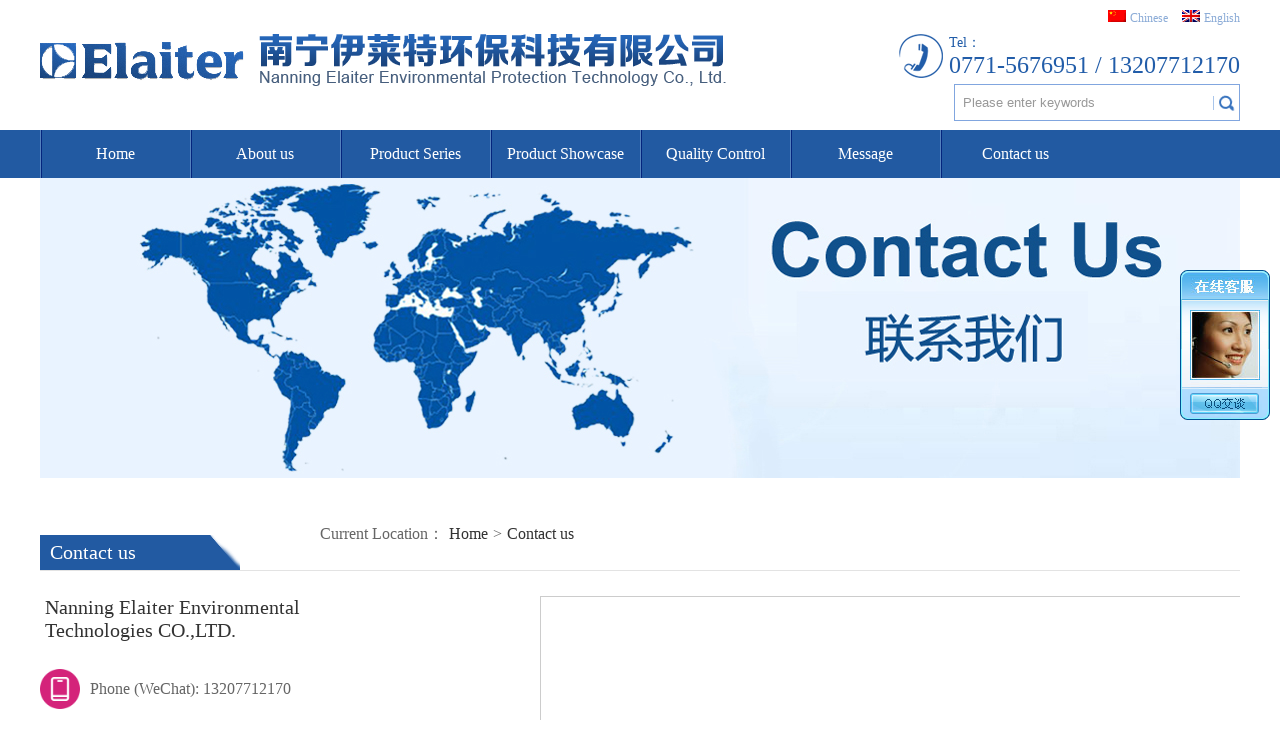

--- FILE ---
content_type: text/html; charset=gb2312
request_url: http://www.elaiter.com/do/alonepage.php?id=5
body_size: 3135
content:
<!doctype html>
<html lang="zh_CN">
<head>
<!--
-->
<meta charset="gb2312" />
<title>Contact us</title>
<meta http-equiv="X-UA-Compatible" content="IE=8"><!-- 强制ie8,for 360 -->
<meta name="keywords" content="">
<meta name="description" content="">
<script type="text/javascript" src="http://www.elaiter.com/images/qy/jquery-v1.7.2.js"></script>
<SCRIPT LANGUAGE="JavaScript" src="http://www.elaiter.com/images/default/default.js"></SCRIPT>
<!--<link rel="stylesheet" href="http://www.elaiter.com/images/default/hf/reset.css">
<link rel="stylesheet" href="http://www.elaiter.com/images/qy/hf.css">
<link rel="stylesheet" href="http://www.elaiter.com/images/default/cms.css">-->
<link href="http://www.elaiter.com/images/elte/style.css" rel="stylesheet" type="text/css" />

</head>
<body  ondblclick="">


<!--顶部开始-->
<div class="top">
	<div class="main">
    	<ul class="top_ul">
           
            <li><img src="http://www.elaiter.com/images/elte/top_ch.png" /><a href="http://www.elaiter.com">Chinese</a></li>
            <li><img src="http://www.elaiter.com/images/elte/top_en.png" /><a href="http://www.elaiter.com/news">English</a></li>
        </ul>
    </div>
</div>
<!--顶部结束-->

<!--logo一行开始-->
<div class="logo_wrap">
	<div class="main">
        <div class="logo"><img src='http://www.elaiter.com/upload_files/label/1_20170511090513_mv4ku.png' width='' height=''  border='0' /> </div>
        <div class="logo_wrap_right">
            <div class="phone">

                <img  src="http://www.elaiter.com/images/elte/phone.png"/>
                    
                <div><p>Tel：</p>
          <span>0771-5676951 / 13207712170</span> </div>
            </div>
            
            <div class="search">
     <form name="form3" method="post" action="http://www.elaiter.com/news/search_english.php?action=search" onSubmit="return cksearch();">
        <input type="text" id="keyword_s"  name="keyword" class="seac_text" value="Please enter keywords"/>
		<input type="Submit" name="Submit" class="seac_btun" value=""/>   
	  
        </form>    
    </div>
        </div>
      
    </div>
</div>
<!--logo一行结束-->

<!--导航开始-->
<div class="nav">
	<div class="nav_main">
    	<ul>
        	    
      <li><a href="http://www.elaiter.com/./news">Home</a></li>
      
      
      <li><a href="http://www.elaiter.com/do/alonepage.php?id=4">About us</a></li>
      
      
      <li><a href="http://www.elaiter.com/news/list.php?fid=26">Product Series </a></li>
      
      
      <li><a href="http://www.elaiter.com/news/list.php?fid=11">Product Showcase</a></li>
      
      
      <li><a href="http://www.elaiter.com/do/alonepage.php?id=8">Quality Control</a></li>
      
      
      <li><a href="http://www.elaiter.com/book/?cuid=1&fid=2">Message</a></li>
      
      
      <li><a href="http://www.elaiter.com/do/alonepage.php?id=5">Contact us</a></li>
      
          
        </ul>
         
</div>
<!--导航结束-->


<SCRIPT LANGUAGE="JavaScript">
function cksearch(){
	if (document.getElementById("keyword_s").value=='')
	{
		alert('关键字不能为空!');
		return false;
	}
}
<!--
//目的是为了做风格方便
document.write('<div class=\"warp\">');
//-->
</SCRIPT>
<!--
-->
<link href="http://www.elaiter.com/images/qy/contact.css" rel="stylesheet" type="text/css" />
<script type="text/javascript" src="http://api.map.baidu.com/api?key=&v=1.1&services=true"></script>
<div class="Content">
	<div class="Banner"><img src='http://www.elaiter.com/upload_files/label/1_20180417080443_p2uxq.jpg'  width='1200'   border='0' /></div>
	<div class="MainCont">
		<div class="Guide">
			<div class="m_title"><span>Contact us</span></div>
			<ul>
              

<li><span>Current Location：</span></li>
				<li><a href="http://www.elaiter.com/news">Home</a>&gt;</li>
              	
				<li><a href="http://www.elaiter.com/do/alonepage.php?id=5">Contact us</a></li>
			</ul>
		</div><!--Guide END-->
		
			<div class="Main">
			
				<div class="m_left">
<div class="l-head"><p> &nbsp;Nanning Elaiter Environmental </p><p> &nbsp;Technologies CO.,LTD.</p></div><p><br /></p><ul><li class="li5"><p>Phone (WeChat): 13207712170</p></li><li class="li1"><p>Tel: 0086-771-5676951</p></li><li class="li2"><p>Fax: 0086-771 5676952 &nbsp; &nbsp; &nbsp; </p></li><li class="li3"><p>E-mail: elaiter@elaiter.com</p></li><li class="li6"><p>Q Q: 625149571</p></li><li class="li7"><p>URL: http://www.elaiter.com</p></li><li class="li8"><p>Postal Code: 530029 &nbsp; <br /></p></li><li class="li4"><p>ADD: &nbsp;Room 601, Unit 4, Xiangyun Building, Emerald Garden, No.168 Minzu Road, Nanning, Guangxi, China &nbsp;</p></li></ul>
				
                
				</div><!--m_left END-->
			
				<div class="m_right">
					<div class="r-cont">
					  <div class="showmap">
<iframe src="http://www.elaiter.com/do/job.php?job=show_ggmaps&position=&title=" scrolling="no" frameborder="0" width="100%" height="100%"></iframe>
	  				  </div>
					</div>	
				</div><!--m_left END-->
			</div>
	</div><!--MainCont END-->
	
</div><!--Content END-->

<!--
-->
<SCRIPT LANGUAGE="JavaScript">
clickEdit.init(); //生成一些快速操作按钮
get_cache_button("0");	//生成表单中的数据恢复按钮
</SCRIPT>
<SCRIPT LANGUAGE="JavaScript">
<!--//目的是为了做风格方便
document.write('</div>');
//-->
</SCRIPT>



<!--底部开始--> 
<div class="footer_wrap">
	<div class="footer">
    <p>Copyright &#169; 2017&nbsp;&nbsp;&nbsp;Nanning Elaiter Environmental Technologies Co., Ltd. All right reserved The record: GUI ICP by 08002235</p>
        <p>ADD: Room 601, Unit 4, Xiangyun Building, Emerald Garden, No.168 Minzu Road, Nanning, Guangxi, China&nbsp;&nbsp;&nbsp; PC : 530029</p>
        <p>TEL: 0086-771-5676951&nbsp;&nbsp;&nbsp;FAX: 0086-771-5676952 &nbsp;&nbsp;&nbsp;E-Mail: elaiter@elaiter.com</p>
<p style="text-align:center; line-height:32px"><a href="http://www.beian.gov.cn/portal/registerSystemInfo?recordcode=45010302000100"><img src="http://www.elaiter.com/images/elte/beian.png" > <span >Network security by war ： 45010302000100号</span></a>  </p>



        <span>Technical support：<a href="http://www.nnduyi.com" target="_blank">DUYI NETWORCK TECHNOLOGY</a></span>

        
    </div>
</div>
<!--底部结束--> 



<div id="rightDiv" style="position:fixed; bottom:300px; right:10px; z-index:10000000000"><div class="wpa_popup" style="width:90px; height:150px;"><div style="width:8px; height:150px; float:left; background:url(../images/kefu/images/bg_1.gif);"></div><div style="float:left; width:74px; height:150px; background:url(../images/kefu/images/middle.jpg); background-position: center;"><div><h1 style="line-height:17px; font-size:14px; color:#FFF; margin:0px; padding:10px 0 13px 8px;">&nbsp;</h1></div><div style="height:83px; padding:0 0 0 2px; clear:both;"><div style="width:70px; height:70px; float:left; background:url(../images/kefu/images/face.jpg);"></div></div><div style="clear:both;">
         <a a target="_blank" href="tencent://message/?uin=625149571&Site=sc.chinaz.com&Menu=yes" style="width:69px; height:21px; background:url(../images/kefu/images/btn_2.gif); margin:0 0 0 2px; display:block;"></a>






</div></div><div style="width:8px; height:150px; float:left; background:url(../images/kefu/images/bg_1.gif) right;"></div></div></div>
























</body>
</html>

--- FILE ---
content_type: text/css
request_url: http://www.elaiter.com/images/elte/style.css
body_size: 4224
content:
@charset "utf-8";
/* CSS Document */

a { text-decoration:none; }
a:hover { color:#666; text-decoration:none; }
.a01 a:link, .a01 a:visited, .a01 a:active { color:#999; text-decoration:none; }
.a01 a:hover { color:#333; text-decoration:none; }
* { margin:0; padding:0; }
li { list-style:none; }
a { text-decoration:none; color:#333; }
img { border:0; }
.clearFloat { clear:both; }
body { /*font-family: "宋体", Arial, Helvetica, sans-serif; */font-size:16px; color:#333; background:#fff; }
.main { width:1200px; margin:0 auto; position: relative; overflow: hidden; }
.clearFloat { clear:both; }

/*顶部开始*/
.top { height: 34px; line-height: 34px; }
.top_ul { overflow: hidden; float: right; }
.top_ul li { float: left; margin-left: 14px; }
.top_ul li img { width: 18px; height: 12px; }
.top_ul li a { font-size: 12px; color:#8cacd7; padding-left: 4px; }
/*顶部结束*/

/*logo一行开始*/
.logo { float: left; }
.logo_wrap_right { height: 96px; }
.logo img { width: 687px; height: 52px; }
.phone { position: absolute; right: 0; }
.phone div { overflow: hidden; }
.phone img { display: inline; width: 44px; height: 44px; float: left; }
.phone span { font-size:24px; color:#225da9; margin-left: 6px; }
.phone p { font-size: 14px; color:#225da9; margin-left: 6px; }
.search { display: inline-block; border:1px solid #81a6df; margin: 50px  auto 5px  auto;float: right; }
.seac_text { display: inline-block; width:250px; height:35px; line-height:35px; border:none; padding-left: 8px; color:#999; float: left; }
.seac_btun { display: inline-block; width: 26px; height: 35px; background:#fff; float: left; border:none; text-align: center; font-size: 18px; color:#fff; font-family: "微软雅黑"; background:url(search.png) no-repeat  left center; }
/*logo一行结束*/
.Banner{ width:1200px; margin:0px auto; text-align:center}
/*导航开始*/
.nav { height: 48px; background:#225aa2; }
.nav_main { width:1200px; margin:0 auto; overflow: hidden; }
.nav_main ul li { float: left; width: 150px; text-align: center; height: 48px; line-height: 48px; background: url(nav_bg.png) no-repeat; }
.nav_main ul li a { display: inline-block; width: 150px; color:#fff; }
.nav_main ul li:hover, .menuon { background:#093068!important; }
/*导航结束*/

/*banner开始*/

/*中间轮播图区域*/
 
.content_middle { height:380px; width:1200px;margin:0px auto; position:relative; }
.content_middle:hover .common { display: block; }
/*左右切换图标*/
.content_middle .common { display: block; width:50px; height: 100px; position: absolute; z-index: 25; top:45%;  display: none; }
.content_middle .btnLeft { opacity: 0.5; left:0px; background: url(sprite.png) no-repeat; }
.content_middle .btnRight { opacity: 0.5; right:0px; background: url(sprite.png) no-repeat -50px 0; }
/*左右切换图标*/
.content_middle ul li { width:100%; height:380px; opacity: 0; filter: alpha(opacity=0); position: absolute; margin:0px auto; }
/*切换小图标*/

.content_middle .table { width:10%; height:6px; position: absolute; bottom:10px; left:50%; z-index:9; line-height: 24px; }
.content_middle .table a { width:11px; height:5px; background:#E3DEE1; opacity: 0.8; text-align:center; line-height: 33px; margin-left:3px; display: block; float:left; }
.content_middle .table a.small_active { background:#FF8800; color: #fff; }
.banList { position:absolute; left:50%; margin-left:-600px; height:410px }
.banList li { height:410px; opacity:0; position:absolute; transform:scale(0); transition:transform 0.5s ease 0s, opacity 1.5s ease 0s; z-index:1; }
.banList li.active { opacity:1; transform:scale(1); z-index:2; }
.banList li a img { width: 1200px; height: 410px; }
.fomW { position:absolute; bottom:20px; left:50%; height:20px; z-index:9; width:1000px; margin-left:-500px }
.jsNav { text-align:center; }
.jsNav a { display:inline-block; background:#2e2d2d; width:15px; height:15px; border-radius:50%; margin:0 5px; }
.jsNav a.current { background:#225aa2; cursor:pointer }
/*banner结束*/

/*产品开始*/
.produck { margin-top:30px; }
.produck_main { width:1200px; margin:0 auto; overflow: hidden; }
#nav_wrap { width:300px; float: left; }
#nav { background: #ededed; padding-bottom:1px; }
.gde{margin-top:40px; text-align:center}
.xilie { padding-bottom:15px; }
#nav_tittle {  height: 50px; background: url(nav_tittle_bg.png) no-repeat; background-size:100% 100%;  font-size: 18px; color:#fff; text-align: center; line-height: 50px; }
#nav ul li { line-height:40px;background: url(nav_icon.png) no-repeat 8px center; padding-left:25px; border-bottom:1px  dashed #ddd;  }
#nav ul li a { display: block; font-size: 16px; color:#225aa2; }
#nav ul li a:hover{ color:#F60}
.le5, .le10 { margin-right:0px!important }
.produck_right { width:876px; float: left; padding: 0px 0px 0px 24px; }
.prd_class {  }
.f_b{ background:#FFF url(nav_icon.png) no-repeat 16px center!important; }
.f_b a{ color:#F60!important; }
.prd_class_tittle { height: 46px; line-height: 46px; background: url(prd_class_tittle.png); overflow: hidden; }
.prd_class_tittle p { display: block; font-size: 18px; color:#225aa2; width: 170px; height: 46px; line-height: 46px; background: url(prd_class_icon.png) no-repeat 0px 10px; padding-left: 34px; float: left; }
.prd_class_tittle a { float: right; font-size: 14px; color:#225aa2; }
.prd_class ul { overflow: hidden; }
.class_li {}
.prd_class ul li {width:207px; height:250px; float: left; border:1px solid #fff; padding:4px; text-align:center }
.prd_class ul li:hover{ border:1px solid #F60 }
.class_pic {border:1px solid #ddd }
.class_pic:hover{ border:1px solid #fff}
.prd_class ul li p { width:auto; text-align: center; overflow: hidden; margin-top: 6px;  font-size: 14px; line-height:28px}
.prd_show { margin-top: 20px; }
.prd_show_tittle { height: 46px; line-height: 46px; background: url(prd_class_tittle.png); }
.prd_show_tittle span { display: block; font-size: 18px; color:#225aa2; width: 170px; height: 46px; line-height: 46px; background: url(prd_class_icon.png) no-repeat 0px 10px; padding-left: 34px; float: left; }
.prd_show_tittle a { float: right; font-size: 14px; color:#225aa2; }
.flow { margin:0 auto; overflow:hidden; width:936px; }
.mr_frBtnL { cursor:pointer; display:inline; float:left; width:20px; height: 167px; }
.mr_frUl { float:left; width:860px; margin-left:10px; }
.mr_frBtnR { float:right; cursor:pointer; width:20px; height: 167px; }
.mr_frUl ul li { display:inline; float:left; overflow:hidden; position:relative; margin-right: 20px; }
.mr_frUl ul li a img { width:196px; height: 142px; margin-top: 2px; }
.mr_frUl_img { width:200px; border:1px solid #e8e8e8; text-align: center; height: 146px;/* margin:12px 0px 6px 0px;*/ }
#mr_fu li a p { display: block; width: 202px; font-size: 14px; text-align: center; }
/*产品结束*/
.link{ width:1200px;  margin:50px auto; border-top:1px solid #ddd;}
.link li{display:inline-block; padding:8px;}
.link li a{ color:#666}
/*联系方式开始*/
.linkus { min-width:300px; float: left; background: #ededed; margin:30px 0 0px 0; position: relative; min-height:290px;padding-bottom: 30px;}
.linkus img { width: 240px; height: 29px; margin: 18px 0 10px 0; }
.linkus_text {  padding:16px; }
.linkus_text span { display: block; font-size: 16px; color:#4675b1; margin-bottom: 6px; }
.linkus_text p { font-size: 14px; line-height: 24px; }
.linkus_add { overflow: hidden; }
.linkus_add h3 { font-weight: normal; font-size: 14px; float: left; }
.linkus_add h4 { font-weight: normal; font-size: 14px; float: left; width:170px; }



.linkus_text1 { padding:8px;  }
.linkus_text1 span { display: block; font-size: 16px; color:#4675b1; margin-bottom: 6px; }
.linkus_text1 p { font-size: 14px; line-height: 24px; }
.linkus_add { overflow: hidden; }
.linkus_add1 h3 { font-weight: normal; font-size: 14px; float: left; }
.linkus_add1 h4 { font-weight: normal; font-size: 14px; float: left; width:230px; }
/*联系方式结束*/

/*广告图开始开始*/
.company { float: right; width: 936px; height: 280px; background: url(company_bg.jpg); margin-top: 30px; }

/*广告图结束*/

/*底部开始*/
.footer_wrap { height: 240px; background: url(footer_bg.jpg) repeat-x; margin-top: 40px; }
.footer { text-align: center; padding-top:26px; }
.footer a{ color:#FFF}
.footer p { font-size: 14px; color:#fff; line-height: 28px; }
.footer span { font-size: 12px; color:#6493cb; line-height: 28px; }
/*底部结束*/

/*   关于我们页面开始   */
.com_content { margin-top: 20px; }
.com_content h4 { width:936px; text-align: center; font-weight: normal; font-size: 18px; color:#225da9; line-height: 40px; }
.com_one { margin:20px 0; }
.com_one p { font-size: 14px; color:#666; line-height: 30px; text-align:justify; text-indent: 2em; }
.com_one p span { font-size:16px; font-weight: bold; color:#333; }
.com_two h3 { font-size: 16px; color:#333; line-height: 40px; }
.com_two p { font-size: 14px; color:#666; line-height: 30px; text-align:justify; }
.com_two p span { font-size:14px; font-weight: bold; color:#333; }
#linkus { width: 240px; height: 280px; background: #ededed; margin:10px 0 0px 0; position: relative; }
#linkus img { width: 240px; height: 29px; margin: 18px 0 10px 0; }
#linkus_text { width: 208px; position: absolute; left: 50%; margin-left: -104px; }
#linkus_text span { display: block; font-size: 16px; color:#4675b1; margin-bottom: 6px; }
#linkus_text p { font-size: 14px; line-height: 24px; }
#linkus_add { overflow: hidden; }
#linkus_add h3 { font-weight: normal; font-size: 14px; float: left; }
#linkus_add h4 { font-weight: normal; font-size: 14px; float: left; width: 138px; }
/*   关于我们页面结束   */

/*   产品相册页面开始   */
.dangqian ,.mbx{ float: right; overflow: hidden; }
.mbx a{ float:none}
.dangqian span { float: left; font-size: 12px; color:#666; }
.dangqian a { float: left; font-size: 12px; color:#666;    margin-right: 15px; }
.flip{text-align:center;padding:10px 0; margin-top:50px}

.flip a{color:#999; font-size: 12px;width: 63px;
    border: 1px solid #ddd;
    cursor: pointer;
    text-align: center;
	line-height:30px;
	padding:8px;}
.flip .ck ,.flip a:hover{ color:#fff!important; background:#3aa233!important;}
.flip .ck font{ color:#fff!important;}
/*   产品相册页面结束   */
.bdsharebuttonbox{ width:150px; float:right}
/*-------企业内容页-------*/
.contents { width:936px; margin:0 auto; line-height:28px;}
.contents a { font-size: 14px; }
.contents_title { width:936px;text-align:center; font-size:26px; color:#333; line-height:28px; padding:20px 0; }
.share-con { text-align: center; padding-bottom: 20px;   }
.share-con span.tit { line-height:30px; color:#999; }
.tit { font-size: 14px; }
.contents_text img{ text-align:center;}
.contents_img { max-width:800px; margin:30px auto; text-align: center; }
.contents p {  font-size: 14px; color:#666; text-align: justify; line-height: 24px; text-align:center;}
.contents .previous { width: 100%; line-height: 40px;border-top: 1px dashed #d2d1d1; border-bottom: 1px dashed #d2d1d1; margin: 40px 0 0 0; padding: 10px 0; color: #999; }
.relevant { width:936px; margin-top: 40px; }
.relevant .title { width: 936px; background:url(02.jpg) repeat-x; text-align: center; }
.relevant .title h3 { font-size: 18px; font-weight: normal; color: #333; padding: 0 6px; background-color: #FFF; }
.relevant .fllist { float: left; width: 540px; border-right: 1px solid #e3e3e3; margin-top: 20px; }
.relevant .fllist li { font-size: 14px; width: 500px;  float: left; line-height: 26px; }
.relevant .frlist { float: right; width: 360px; margin-top: 20px; }
.relevant .frlist a { font-size: 14px; border: 1px solid #d9d9d9; display: block; padding: 5px 12px; margin: 8px 8px 0 0; float:left; }
/*-------企业内容页结束-------*/

/*-------联系我们页开始-------*/
.lxwm_content { margin-top: 20px; }
.lxwm_content span { display: block; font-size: 16px; color:#4a4a4a; font-weight: bold; margin-bottom: 20px; }
.lxwm_content p { font-size: 14px; color:#4a4a4a; line-height: 24px; }
/*-------联系我们页结束-------*/



/*-------商务留言页开始-------*/
.lyfk_tit { margin:20px auto 0 auto; line-height:30px; }
.lyfk_tab { margin:25px auto; color:#999; }
.select_txt { width:200px; height:43px; border:#ccc solid 1px; color:#999; }
.ly_nrong { width:934px; height:130px; border:#ccc solid 1px; line-height:25px; color:#999; }
.lyfk_txt { width:203px; height:43px; border:#CCC solid 1px; text-align:left; text-indent:8px; color:#999; line-height:43px; }
.fll { float: left; }
.lybutn { width:106px; height:43px; background:#225aa2; border:none; text-align:center; line-height:43px; font-size:16px; color:#fff; }
/*-------商务留言页结束-------*/
.back2top {width:58px;height:58px;position:fixed;_position:absolute;right:1%;bottom:100px;_bottom:auto;cursor:pointer;display:none;}
.back2top a {display:block;width:100%;height:100%;background:url('back2top.png') no-repeat;}
.back2top a:hover {background:url('back2top.png') no-repeat -58px 0;}


--- FILE ---
content_type: text/css
request_url: http://www.elaiter.com/images/qy/contact.css
body_size: 837
content:
.Content {width:100%; overflow:hidden; clear:both; color:#666666;  margin-bottom:70px;}
.Content .Banner {width:100%; text-align:center;}

.Content .MainCont {width:1200px; margin:0 auto; overflow:hidden;}
.MainCont .Guide{width:100%; margin:25px 0; overflow:hidden; border-bottom:1px solid #e3e3e3;}
.MainCont .Guide .m_title {width:215px; height:53px; background:url(common_title_bg.png) no-repeat left  bottom;  line-height:70px; font-size:20px; color:#FFFFFF; float:left; padding:10px 0 0 10px}
.MainCont .Guide ul {float:left; padding-left:55px;}
.MainCont .Guide ul li {float:left; line-height:53px;}
.MainCont .Guide ul li a {padding:0 5px;}

.MainCont .Main {width:100%; overflow:hidden; clear:both;}
.Main .m_left {width:500px; float:left; overflow:hidden;}
.Main .m_left .l-head {width:400px; height:50px;  font-size:20px; color:#333333;word-break: break-all;}
.Main .m_left ul {width:100%;  line-height:50px;}
.Main .m_left ul li {width:100%; height:auto; padding-left:50px;}
.Main .m_left ul li span {padding-left:45px; font-size:14px; color:#333333; word-break: break-all;}
.Main .m_left .li1 {background:url(contact_call.png) no-repeat left center;}
.Main .m_left .li2 {background:url(contact_fax.png) no-repeat left center;}
.Main .m_left .li3 {background:url(contact_mailbox.png) no-repeat left center;}
.Main .m_left .li4 {    background: url(contact_address.png) no-repeat left 0px;
    line-height: 38px;
    margin-top: 10px;}

.Main .m_left .li5 {background:url(phone.png) no-repeat left center;  background-size:40px 40px}
.Main .m_left .li6 {background:url(QQ.png) no-repeat left center;  background-size:40px 40px}
.Main .m_left .li7 {background:url(w3c.png) no-repeat left center;  background-size:40px 40px}
.Main .m_left .li8 {background:url(mail.png) no-repeat left center; background-size:40px 40px}
.Main .m_left .codelist {width:100%; overflow:hidden; clear:both; padding-top:8px;}
.Main .m_left .codelist .code {width:115px; float:left; margin:0 8px;}
.Main .m_left .codelist .code img {border:1px solid #e7e7e7;}
.Main .m_left .codelist .code span {display:block; text-align:center; line-height:35px;}

.Main .m_right {width:700px; float:right; overflow:hidden;}
.Main .m_right .r-cont {width:100%;}
.Main .m_right .r-cont .showmap {width:740px;height:385px;border:#ccc solid 1px;}

--- FILE ---
content_type: application/javascript
request_url: http://www.elaiter.com/images/default/default.js
body_size: 7528
content:
var AJAX={
	http_request:false,
	DivObj:null,
	waitstate:null,
	success:null,
	get:function (divid,url) {
		AJAX.http_request = false;
		if(divid!=null)AJAX.DivObj = document.getElementById(divid);
		if(window.XMLHttpRequest) { //Mozilla 浏览器
			AJAX.http_request = new XMLHttpRequest();
			if (AJAX.http_request.overrideMimeType) {//设置MiME类别
				AJAX.http_request.overrideMimeType('text/xml');
			}
		}else if (window.ActiveXObject) { // IE浏览器
			try {
				AJAX.http_request = new ActiveXObject("Msxml2.XMLHTTP");
			} catch (e) {
				try {
					AJAX.http_request = new ActiveXObject("Microsoft.XMLHTTP");
				} catch (e) {}
			}
		}
		if (!AJAX.http_request) {
			window.alert("不能创建XMLHttpRequest对象实例.");
			return false;
		}
		AJAX.http_request.onreadystatechange = AJAX.processRequest;
		AJAX.http_request.open("GET", url+"&"+Math.random(), true);
		AJAX.http_request.send(null);
	},
	post:function (divid,url,postvalue) {
		AJAX.http_request = false;
		if(divid!=null)AJAX.DivObj = document.getElementById(divid);
		if(window.XMLHttpRequest) { //Mozilla 浏览器
			AJAX.http_request = new XMLHttpRequest();
			if (AJAX.http_request.overrideMimeType) {//设置MiME类别
				AJAX.http_request.overrideMimeType('text/xml');
			}
		}else if (window.ActiveXObject) { // IE浏览器
			try {
				AJAX.http_request = new ActiveXObject("Msxml2.XMLHTTP");
			} catch (e) {
				try {
					AJAX.http_request = new ActiveXObject("Microsoft.XMLHTTP");
				} catch (e) {}
			}
		}
		if (!AJAX.http_request) {
			window.alert("不能创建XMLHttpRequest对象实例.");
			return false;
		}
		AJAX.http_request.onreadystatechange = AJAX.processRequest;
		AJAX.http_request.open("POST", url+"&"+Math , true);
		AJAX.http_request.setRequestHeader("Content-Type","application/x-www-form-urlencoded");
		AJAX.http_request.send(postvalue);
	},
    processRequest:function () {
        if (AJAX.http_request.readyState == 4) {
            if (AJAX.http_request.status == 200) {
				if(AJAX.DivObj!=null){
					AJAX.DivObj.innerHTML=AJAX.http_request.responseText;
				}
            } else {
                alert("您所请求的页面有异常。");
            }
        }else{
			if(AJAX.DivObj!=null){
				AJAX.DivObj.innerHTML='请等待...';
			}
		}
    }
}

//以下makesmallpic方法将要删除,请不要再使用
function makesmallpic(obj,w,h){
	var srcImage = new Image();
	srcImage.src=obj.src;
	var srcW=srcImage.width;		
	var srcH=srcImage.height;

	if (srcW==0)
	{
		obj.src=srcImage.src;
		srcImage.src=obj.src;
		var srcW=srcImage.width;		
		var srcH=srcImage.height;
	}
	if (srcH==0)
	{
		obj.src=srcImage.src;
		srcImage.src=obj.src;
		var srcW=srcImage.width;		
		var srcH=srcImage.height;
	}

	if(srcW>srcH){
		if(srcW>w){
			obj.width=newW=w;
			obj.height=newH=(w/srcW)*srcH;
		}else{
			obj.width=newW=srcW;
			obj.height=newH=srcH;
		}
	}else{
		if(srcH>h){
			obj.height=newH=h;
			obj.width=newW=(h/srcH)*srcW;
		}else{
			obj.width=newW=srcW;
			obj.height=newH=srcH;
		}
	}
	if(newW>w){
		obj.width=w;
		obj.height=newH*(w/newW);
	}else if(newH>h){
		obj.height=h;
		obj.width=newW*(h/newH);
	}
}



/***
*评论*
****/
var limitTime=null;

function quotecomment(oo){
	document.getElementById("comment_content").value=oo;
	document.getElementById("comment_content").focus();
}

function limitComment(){
	limitTime=limitTime-1;
	if(limitTime>0){
		document.getElementById("comment_content").value='还剩'+limitTime+'秒,你才可以再发表评论';
		document.getElementById("comment_content").disabled=true;
		document.getElementById("comment_submit").disabled=true;
		setTimeout("limitComment()",1000);
	}else if(limitTime==0){
		document.getElementById("comment_content").value='';
		document.getElementById("comment_content").disabled=false;
		document.getElementById("comment_submit").disabled=false;
	}
	
}
//旧版的需要用到
function postcomment(thisurl,yzimgnum){
	var yzimgstr='';
	//if(yzimgnum=='1'){
	if(document.getElementById("yzImgNum")!=null){
		yzimgstr+="&yzimg="+ document.getElementById("yzImgNum").value;
	}
	if(document.getElementById("commentface")!=null){
		yzimgstr+="&commentface="+ document.getElementById("commentface").value;
	}
	username4 = document.getElementById("comment_username").value;
	content4 = document.getElementById("comment_content").value;
	if(content4==''){
		alert("内容不能为空");
		return false;
	}
	content4=content4.replace(/(\n)/g,"@@br@@");
	content4=content4.replace(/#/g,"%23");
	content4=content4.replace(/&/g,"%26");
	//document.getElementById("comment_content").value='';
	//document.getElementById("comment_content").disabled=true;
	limitTime=10;
	limitComment();
	
	AJAX.get("comment",thisurl + "&username=" + username4 + "&content=" + content4 + yzimgstr);

	//对于UTF8版面对那些非汉字出现乱码的话，可以偿试使用如下的POST方式，把上面那一行GET方式删除掉。
	//$.post( thisurl + yzimgstr, { username: username4, content: content4 } ,function(data){$("#comment").html(data);});

	//if(yzimgnum=='1'){
	if(document.getElementById("yzImgNum")!=null){
		//document.getElementById("yz_Img").src;
		document.getElementById("yzImgNum").value='';
	}
}

function getcomment(thisurl){
	AJAX.get("comment",thisurl,1);
}

/***
*在线操作*
****/
var clickEdit={
	showSonId:null,
	showObjWidth:0,
	showObjHeight:0,
	topObj:null,
	init:function(){
		oo=document.body.getElementsByTagName("A");
		for(var i=0;i<oo.length;i++){
			if(oo[i].getAttribute("editurl")!=null){				
				if(oo[i].getAttribute("click")=="1"){
					if(oo[i].getAttribute("href")=="#")oo[i].href='javascript:';
					if (document.all) { //For IE
						oo[i].attachEvent("onmousedown",clickEdit.showdiv);
						oo[i].attachEvent("onmouseover",clickEdit.showstyle);
						oo[i].attachEvent("onmouseout",clickEdit.hidestyle);
					}else{ //For Mozilla
						oo[i].addEventListener("mousedown",clickEdit.showdiv,true);
						oo[i].addEventListener("mouseover",clickEdit.showstyle,true);
						oo[i].addEventListener("mouseout",clickEdit.hidestyle,true);
					}
				}else{
					if (document.all) { //For IE
						oo[i].attachEvent("onmouseover",clickEdit.showdiv);
					}else{ //For Mozilla
						oo[i].addEventListener("mouseover",clickEdit.showdiv,true);
					}
				}				
			}else if(oo[i].getAttribute("editcode")!=null){
				if (oo[i].getAttribute("click")=="1"){				
					if (document.all) { //For IE
						oo[i].attachEvent("onmousedown",clickEdit.showcode);
						oo[i].attachEvent("onmouseover",clickEdit.showstyle);
						oo[i].attachEvent("onmouseout",clickEdit.hidestyle);
					}else{ //For Mozilla
						oo[i].addEventListener("mousedown",clickEdit.showcode,true);
						oo[i].addEventListener("mouseover",clickEdit.showstyle,true);
						oo[i].addEventListener("mouseout",clickEdit.hidestyle,true);
					}
				}else{
					if (document.all) { //For IE
						oo[i].attachEvent("onmouseover",clickEdit.showcode);
					}else{ //For Mozilla
						oo[i].addEventListener("mouseover",clickEdit.showcode,true);
					}
				}
			}
		}
	},
	getposition:function(o){
		var to=new Object();
		to.left=to.right=to.top=to.bottom=0;
		var twidth=o.offsetWidth;
		var theight=o.offsetHeight;
		if(document.all){
			//to.left+=o.offsetParent.offsetLeft;
			//to.top+=o.offsetParent.offsetTop;
		}
		while(o!=document.body){
			to.left+=o.offsetLeft;
			to.top+=o.offsetTop;
			o=o.offsetParent;
		}
		to.right=to.left+twidth;
		to.bottom=to.top+theight+1;
		return to;
	},
	showstyle:function(evt){
		var evt = (evt) ? evt : ((window.event) ? window.event : "");
		if (evt) {
			 ao = (evt.target) ? evt.target : evt.srcElement;
		}
		ao.style.border='1px dotted red';
		ao.style.cursor='pointer';
	},
	hidestyle:function(evt){
		var evt = (evt) ? evt : ((window.event) ? window.event : "");
		if (evt) {
			 ao = (evt.target) ? evt.target : evt.srcElement;
		}
		ao.style.border='0px dotted red';
	},
	showcode:function(evt){
		var evt = (evt) ? evt : ((window.event) ? window.event : "");
		if (evt) {
			 ao = (evt.target) ? evt.target : evt.srcElement;
		}
		ao.style.cursor='pointer';
		clickEdit.topObj = ao;
		position=clickEdit.getposition(ao);	//获取坐标
		thiscode = ao.getAttribute("editcode");
		thiscode = thiscode.length>1 ? thiscode : $(ao).next().html();
		clickEdit.showSonId = DivId = "clickEdit_"+position.bottom+position.left;
		obj=document.getElementById(DivId);
		if(obj==null){
			obj=document.createElement("div");
			obj.className="AjaxEditDiv"+ao.className;
			obj.innerHTML='<div id="AjaxEditTable" class="AjaxEditTable"><div id="'+DivId+'"></div></div>';
			obj.style.Zindex='9990';
			obj.style.display='none';	//网速慢的话,就把这行删除掉,直接先显示,再加载其它内容
			obj.style.position='absolute';
			obj.style.top=position.bottom+'px';
			obj.style.left=position.left+'px';
			document.body.appendChild(obj);
			$("#"+DivId).html(thiscode);				
			if($(ao).width()>clickEdit.getparent(DivId).width()){
				clickEdit.getparent(DivId).css("width",$(ao).width()+"px");
			}				
			clickEdit.autohide(ao);
		}else{
			//兼容缩放窗口后,要重新定位
			clickEdit.getparent(DivId).css({"left":position.left+'px',"top":position.bottom+'px'});
			clickEdit.autohide(ao);
		}
		clickEdit.getparent(DivId).show();
	},
	showdiv:function(evt){
		var evt = (evt) ? evt : ((window.event) ? window.event : "");
		if (evt) {
			 ao = (evt.target) ? evt.target : evt.srcElement;
		}
		ao.style.cursor='pointer';
		clickEdit.topObj = ao;
		position=clickEdit.getposition(ao);	//获取坐标
		thisurl=ao.getAttribute("editurl");
		oid=thisurl.replace(/(\.|=|\?|&|\\|\/|:)/g,"_");
		ao.id = oid;
		clickEdit.showSonId = DivId = "clickEdit_"+oid;
		thisurl=thisurl + "&TagId=" + oid;
		obj=document.getElementById(DivId);
		if(obj==null){
			obj=document.createElement("div");
			obj.className="AjaxEditDiv"+ao.className;
			//obj.innerHTML='<table border="0" cellspacing="0" cellpadding="0" id="AjaxEditTable" class="AjaxEditTable"><tr><td class="head"><span onclick="clickEdit.cancel(\''+DivId+'\')">关闭</span></td></tr><tr> <td class="middle"></td></tr></table>';
			//objs=obj.getElementsByTagName("TD");
			//objs[1].id=DivId;
			obj.innerHTML='<div id="AjaxEditTable" class="AjaxEditTable"><div id="'+DivId+'"></div></div>';
			obj.style.Zindex='9990';
			obj.style.display='none';	//网速慢的话,就把这行删除掉,直接先显示,再加载其它内容
			obj.style.position='absolute';
			obj.style.top=position.bottom+'px';
			obj.style.left=position.left+'px';
			//obj.style.height='100px';
			//obj.style.width=clickEdit.width+'px';
			document.body.appendChild(obj);
			//clickEdit.getparent(DivId).show("slow");
			//obj.innerHTML='以下是显示内容...';
			$.get(thisurl+(thisurl.indexOf("?")==-1?"?":"&")+Math.random(),function(d){
				if(d.indexOf('请先登录')!=-1||d==""){
					clickEdit.getparent(DivId).hide();
					document.body.removeChild(obj);
					return ;
				}
				$("#"+DivId).html(d);
				
				if($(ao).width()>clickEdit.getparent(DivId).width()){
					clickEdit.getparent(DivId).css("width",$(ao).width()+"px");
				}
				//
				clickEdit.getparent(DivId).show();
				clickEdit.autohide(ao);
			});
		}else{
			//兼容缩放窗口后,要重新定位
			clickEdit.getparent(DivId).css({"left":position.left+'px',"top":position.bottom+'px'});
			clickEdit.getparent(DivId).show();
			clickEdit.autohide(ao);
		}
	},
	getparent:function(sonId){
		parentObj = $("#"+sonId).parent().parent();
		return parentObj;
	},
	save:function(oid,job,va){
		divid="clickEdit_"+oid;
		//alert(oid)
		//GET方式提交内容,如果有空格的话.会有BUG
		//即时显示,不过没判断是否保存成功也显示了
		document.getElementById(oid).innerHTML=va;
		va=va.replace(/(\n)/g,"@BR@");
		AJAX.get(divid,"ajax.php?inc="+job+"&step=2&TagId="+oid+"&va="+va,0);
	},
	cancel:function(sonId){
		clickEdit.getparent(sonId).hide();
	},
	autohide:function(eObj){
		parentObj = clickEdit.getparent(clickEdit.showSonId);
		//要提前赋值,不然渐变隐藏或显示,会引起宽高的变化
		w1 = $(eObj).width();
		w2 = parentObj.width();
		clickEdit.showObjWidth = w1>w2 ? w1 : w2;
		clickEdit.showObjHeight = parentObj.height();
		document.onmousemove = clickEdit.mouseMove;	//不想鼠标离开隐藏的话,就把这行删除掉
	},
	mouseMove:function(ev){
		ev = ev || window.event;
		var mousePos = clickEdit.mousePosition(ev);
		var x = mousePos.x;
		var y = mousePos.y;
		parentObj = clickEdit.getparent(clickEdit.showSonId);
		left1 = parseInt(parentObj.css("left"));
		top1 = parseInt(parentObj.css("top"))-$(clickEdit.topObj).height();
		left2 = left1 + clickEdit.showObjWidth ;
		top2 = top1 + clickEdit.showObjHeight+$(clickEdit.topObj).height();
		if ( x<left1 || x>left2 || y<top1 || y>top2){
			clickEdit.cancel(clickEdit.showSonId);
			//document.title=x+"-"+y+" 横 "+left1+"-"+left2+" 高 "+top1+"-"+top2 + "p高"+ parentObj.height();
		}
	},
	mousePosition:function(ev){	//获取鼠标所在坐标
		if(ev.pageX || ev.pageY){	//FF
			return {x:ev.pageX, y:ev.pageY};
		}
		return {	//IE
			x:ev.clientX + window.document.documentElement.scrollLeft,// - window.document.documentElement.clientLeft,
			y:ev.clientY + window.document.documentElement.scrollTop//  - window.document.documentElement.clientTop
		};
	}
}

//显示子栏目
function showSonName(fid)
{
	oo=document.body.getElementsByTagName('DIV');
	for(var i=0;i<oo.length;i++){
		if(oo[i].className=='SonName'+fid){
			if(oo[i].style.display=='none'){
				oo[i].style.display='';
			}
			else
			{
				oo[i].style.display='none';
			}
		}
	}
}

//防采集,混淆使用
function avoidgather(myname){
	fs=document.body.getElementsByTagName('P');
	for(var i=0;i<fs.length;i++){
		if(myname!=''&&fs[i].className.indexOf(myname)!=-1){
			fs[i].style.display='none';
		}
		
	}
	fs=document.body.getElementsByTagName('DIV');
	for(var i=0;i<fs.length;i++){
		if(myname!=''&&fs[i].className.indexOf(myname)!=-1){
			fs[i].style.display='none';
		}
	}
}

//双击进入标签
function dblclick_label(){
	if(/jobs=show$/.test(location.href)){
		if (confirm('你是否要退出标签管理')){
			window.location.href=location.href+'abc';
		}
	}else{
		if (confirm('你是否要进入标签管理')){
			thisUrl = location.href; 
			if (/\?/.test(thisUrl)){
				window.location.href=thisUrl+'&jobs=show';
			}else{
				window.location.href=thisUrl+'?jobs=show';
			}
		}
	}
}

//获取当前网站的URL,类似$webdb[www_url]
function getweburl(){
	var url='';
	$("script[src*='default.js']").each(function(){
		var s=this.src;
		if(url=='')url=s.replace(/images\/default\/default\.js/, '');
	});
	return url;
}

//动态加载JS
function load_JS(url){
	var script = document.createElement('script');
	script.onload = script.onreadystatechange = function ()
	{
		if (script && script.readyState && /^(?!(?:loaded|complete)$)/.test(script.readyState)) return;
		script.onload = script.onreadystatechange = null;
		script.src = '';
		script.parentNode.removeChild(script);
		script = null;
	};
	script.charset =  document.charset || document.characterSet;
	script.src = url;
	try {document.getElementsByTagName("head")[0].appendChild(script);} catch (e) {}
}

//加载百度编辑器的相关JS文件
function loadBaiduEditorJs(){
	if(window.baidu==undefined){
		var url = getweburl();
		document.write('<SCRIPT LANGUAGE="JavaScript" src="'+url+'ewebeditor/baidu/editor_config.php"></SCRIPT>');
		document.write('<SCRIPT LANGUAGE="JavaScript" src="'+url+'ewebeditor/baidu/editor_all.js"></SCRIPT>');
		document.write('<link rel="stylesheet" type="text/css" href="'+url+'ewebeditor/baidu/themes/default/ueditor.css"/>');
	}
}




/*******恢复POST提交过的数据*******/
function get_post_cache(){
	var url = getweburl().replace(/^http:\/\/([^\/]+)/g,"");
	
	//以下这句提示语可以删除
	if(confirm("是否需要手工处理系统不能自动补全的数据？"))window.open(url+"do/job.php?job=getpostcache&step=view");
		
	
	var input_name = "";
	$("input[type='text'],textarea").each(function(i){
		input_name += this.name+",";
	});
	$.get(url+"do/job.php?job=getpostcache&input_name="+input_name, function(data){
		if(data=="")return ;
		var ar = data.split("/#@#/");
		for(var i=0;i<ar.length;i++){
			if(ar[i].indexOf("/###/")==-1) continue;
			de=ar[i].split("/###/");
			$("input[name='"+de[0]+"']").val(de[1]);

			$("textarea[name='"+de[0]+"']").val(de[1]);
			if( de[1].indexOf("<")!=-1 && de[1].indexOf(">")!=-1 ){
				if("object" == typeof editor_a){
					editor_a.setContent(de[1]);
				}else if("object" == typeof editor_content){
					editor_content.setContent(de[1]);
				}else if("object" == typeof XHeditor){
					XHeditor.pasteHTML(de[1]);
				}else if("object" == typeof CK_Editor){
					CK_Editor.setData(de[1]);
				}
			}
		}
	});
}
//自动在表单里添加按钮
function get_cache_button(ifshow){
	if(ifshow!="1")return ;
	$("form").each(function(i){
		if($(this).find("input[type='text']").size()>2||$(this).find("textarea").size()){
			$(this).find("input[type='submit']").after("　<a href='javascript:get_post_cache()'>数据恢复</a>");
		}
	});
}
 





/*******半透明层的相关操作*******/
var layer_msg_time;
var layer_msg_divLayer;
function layer_msg_refresh(){
	if (window.document.body.scrollHeight > 0){
		$("#body_layer").css("height",window.document.body.scrollHeight);
	}else{
		$("#body_layer").css("height",window.document.body.clientHeight);
	}
	t_h = navigator.appName != "Microsoft Internet Explorer" ? pageYOffset + innerHeight / 2 -75 : window.document.documentElement.clientHeight / 2 + window.document.documentElement.scrollTop;
	$(layer_msg_divLayer).css("top",t_h);
	$("#body_layer").css("width",window.document.body.clientWidth);
	layer_msg_time = setTimeout( "layer_msg_refresh()" , 10 );
}
function show_layer_msg(MsgTableId){
	if (arguments.length<1){
		alert("你没有传递ID进来!");
		return ;
	}
	color=arguments.length>1?arguments[1]:"#333333";
	layer_msg_divLayer = "#"+MsgTableId;
	$("#body_layer").css("height",window.document.body.scrollHeight);
	$("#body_layer").css("width",window.document.body.scrollWidth);
	$("#body_layer").css("display","block");
	$("#body_layer").css("background",color);
	$(layer_msg_divLayer).css("left","50%");
	$(layer_msg_divLayer).css("display","block");
	document.body.oncontextmenu = function(){return false;}
	layer_msg_refresh()
}
function close_layer_msg(){
	document.body.oncontextmenu = function(){return null;}
	clearTimeout(layer_msg_time);
	$("#body_layer").css("display","none");
	$(layer_msg_divLayer).css("display","none");
}
function alert2(msg){
	$("#layer_msg_content").html(msg);
	show_layer_msg("body_msg_layer");
}
document.write('<div id="body_layer" style="display:none;position:absolute;z-index=9999;filter:alpha(opacity=10);opacity:0.1;left:0;top:0;"></div>');
document.write('<div id="body_msg_layer" style="display: none;position:absolute;top:50%;left:50%;z-index=998;"><div style="position:relative;top:-50%;left:-50%;"><table width="400" border="0" cellspacing="0" cellpadding="0" height="115">  <tr>    <td align="center" height="116" bgcolor="#FFFFFF">       <table style="margin-top:12px;margin-bottom:12px;" width="95%" align="center" border="0" cellspacing="0" cellpadding="0" height="89">        <tr>          <td style="border:#32B6CD 1px solid" bgcolor="#F7FBFD" style="vertical-align:middle;">             <table width="100%" border="0" cellspacing="0" cellpadding="0">              <tr>                 <td align="center" ><div id="body_msg_table"><span style="color:#CC3300;font-size:12px;height:28px;font-weight:bold;" id="layer_msg_content">这是提示信息</span><br> <br>                 <span style="font-size:12px;"><a href="javascript:" onClick="close_layer_msg()">关闭提示</a></span><div></td>              </tr>            </table>          </td>        </tr>      </table>    </td>  </tr></table></div></div>');

function is_weixn(){//是否在微信客户端浏览器中打开
    var ua = navigator.userAgent.toLowerCase();
    if(ua.match(/MicroMessenger/i)=="micromessenger") {
        return true;
    } else {
        return false;
    }
}